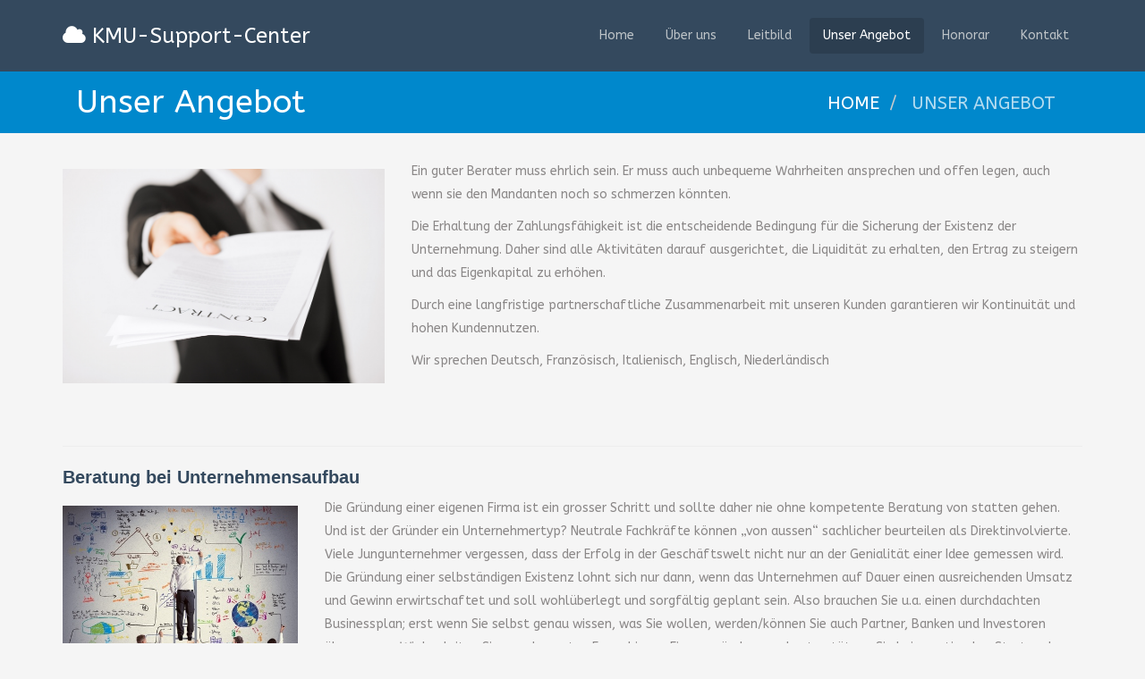

--- FILE ---
content_type: text/html; charset=UTF-8
request_url: http://kmu-support-center.ch/unser-angebot/
body_size: 5827
content:
<!DOCTYPE html>
<html lang="en-CA">
<head>
  <meta charset="UTF-8">
  <meta name="viewport" content="width=device-width, initial-scale=1.0">
  <title>KMU-Support-Center: Unternehmungsberatung, Krisenbewältigung und Support für Ihren KMU-Betrieb | Professionelle, nachhaltige Beratung und Unterstützung für KMU Unternehmen: Für den Aufbau, den Ausbau, der Erhaltung oder der Nachfolge Ihres Betriebes</title>
  <link rel="profile" href="http://gmpg.org/xfn/11">
  <link rel="pingback" href="http://kmu-support-center.ch/xmlrpc.php">
  <script src="http://code.jquery.com/jquery-1.11.0.min.js"></script>
  <script type="text/javascript" src="http://kmu-support-center.ch/wp-content/themes/flat-theme/assets/js/scroll.js"></script>

<!--[if lt IE 9]>
<script src="http://kmu-support-center.ch/wp-content/themes/flat-theme/assets/js/html5shiv.js"></script>
<script src="http://kmu-support-center.ch/wp-content/themes/flat-theme/assets/js/respond.min.js"></script>
<![endif]-->       
<link rel="shortcut icon" href="http://kmu-support-center.ch/wp-content/uploads/2015/02/favicon.ico" >
<!-- All in One SEO Pack 2.2.5.1 by Michael Torbert of Semper Fi Web Design[143,184] -->
<meta name="description" itemprop="description" content="Professionelle, nachhaltige Beratung und Unterstützung für KMU Unternehmen: Für den Aufbau, den Ausbau, der Erhaltung oder der Nachfolge Ihres Betriebes" />

<link rel="canonical" href="http://kmu-support-center.ch/unser-angebot/" />
<!-- /all in one seo pack -->
<link rel="alternate" type="application/rss+xml" title="KMU-Support-Center &raquo; Feed" href="http://kmu-support-center.ch/feed/" />
<link rel="alternate" type="application/rss+xml" title="KMU-Support-Center &raquo; Comments Feed" href="http://kmu-support-center.ch/comments/feed/" />
<link rel='stylesheet' id='contact-form-7-css'  href='http://kmu-support-center.ch/wp-content/plugins/contact-form-7/includes/css/styles.css?ver=4.1' type='text/css' media='all' />
<link rel='stylesheet' id='bootstrap-min-css'  href='http://kmu-support-center.ch/wp-content/themes/flat-theme/assets/css/bootstrap.min.css?ver=4.1.41' type='text/css' media='all' />
<link rel='stylesheet' id='prettyPhoto-css'  href='http://kmu-support-center.ch/wp-content/themes/flat-theme/assets/css/prettyPhoto.css?ver=4.1.41' type='text/css' media='all' />
<link rel='stylesheet' id='animate-css'  href='http://kmu-support-center.ch/wp-content/themes/flat-theme/assets/css/animate.css?ver=4.1.41' type='text/css' media='all' />
<link rel='stylesheet' id='fontawesome-css'  href='http://kmu-support-center.ch/wp-content/themes/flat-theme/assets/css/font-awesome.min.css?ver=4.1.41' type='text/css' media='all' />
<link rel='stylesheet' id='style-css'  href='http://kmu-support-center.ch/wp-content/themes/flat-theme/style.css?ver=4.1.41' type='text/css' media='all' />
<style id='style-inline-css' type='text/css'>
@import url(http://fonts.googleapis.com/css?family=ABeeZee:400,100,100italic,300,300italic,400italic,500,500italic,700,700italic,900,900italic);
    /* Body Style */

    body{
    background: #f5f5f5;color: #34495e;font-family: 'ABeeZee';size: 14px;}   

 /* Heading Style */

h1, h2, h3, h4, h5, h6{ 
font-family: 'ABeeZee';}



/*Link Color*/

a {
color: #428bca;}


/*Link Hover Color*/

a:hover {
color: #d9534f;}  

   /* Header Style */

#header {
background-color: #34495e;}  



/* Custom CSS */



</style>
<script type='text/javascript' src='http://kmu-support-center.ch/wp-includes/js/jquery/jquery.js?ver=1.11.1'></script>
<script type='text/javascript' src='http://kmu-support-center.ch/wp-includes/js/jquery/jquery-migrate.min.js?ver=1.2.1'></script>
<script type='text/javascript' src='http://kmu-support-center.ch/wp-content/themes/flat-theme/assets/js/bootstrap.min.js?ver=4.1.41'></script>
<script type='text/javascript' src='http://kmu-support-center.ch/wp-content/themes/flat-theme/assets/js/jquery.prettyPhoto.js?ver=4.1.41'></script>
<script type='text/javascript' src='http://kmu-support-center.ch/wp-content/themes/flat-theme/assets/js/jquery.isotope.min.js?ver=4.1.41'></script>
<script type='text/javascript' src='http://kmu-support-center.ch/wp-content/themes/flat-theme/assets/js/main.js?ver=4.1.41'></script>
<link rel="EditURI" type="application/rsd+xml" title="RSD" href="http://kmu-support-center.ch/xmlrpc.php?rsd" />
<link rel="wlwmanifest" type="application/wlwmanifest+xml" href="http://kmu-support-center.ch/wp-includes/wlwmanifest.xml" /> 
<meta name="generator" content="WordPress 4.1.41" />
<link rel='shortlink' href='http://kmu-support-center.ch/?p=353' />

</style>
</head><!--/head-->

<body class="page page-id-353 page-template-default">
  
  <header id="header" class="navbar navbar-inverse navbar-fixed-top" role="banner">
    <div class="container">
      <div class="navbar-header">
        <button type="button" class="navbar-toggle" data-toggle="collapse" data-target=".navbar-collapse">
          <span class="sr-only">Toggle navigation</span>
          <span class="icon-bar"></span>
          <span class="icon-bar"></span>
          <span class="icon-bar"></span>
        </button>
         
        <a class="navbar-brand" href="http://kmu-support-center.ch/" title="KMU-Support-Center"><i class="icon-cloud"></i> KMU-Support-Center</a>
              </div>

      <div class="hidden-xs">
        <ul id="menu-main-menu" class="nav navbar-nav navbar-main"><li id="menu-item-310" class="menu-item menu-item-type-post_type menu-item-object-page menu-item-310"><a title="Home" href="http://kmu-support-center.ch/">Home</a></li>
<li id="menu-item-312" class="menu-item menu-item-type-post_type menu-item-object-page menu-item-312"><a title="Über uns" href="http://kmu-support-center.ch/uber-uns/">Über uns</a></li>
<li id="menu-item-333" class="menu-item menu-item-type-custom menu-item-object-custom menu-item-333"><a title="Leitbild" href="http://kmu-support-center.ch/leitbild/">Leitbild</a></li>
<li id="menu-item-334" class="menu-item menu-item-type-custom menu-item-object-custom current-menu-item menu-item-334 active"><a title="Unser Angebot" href="http://kmu-support-center.ch/unser-angebot/">Unser Angebot</a></li>
<li id="menu-item-335" class="menu-item menu-item-type-custom menu-item-object-custom menu-item-335"><a title="Honorar" href="http://kmu-support-center.ch/honorar/">Honorar</a></li>
<li id="menu-item-336" class="menu-item menu-item-type-custom menu-item-object-custom menu-item-336"><a title="Kontakt" href="http://kmu-support-center.ch/kontakt/">Kontakt</a></li>
</ul>      </div>

      <div id="mobile-menu" class="visible-xs">
        <div class="collapse navbar-collapse">
          <ul id="menu-main-menu-1" class="nav navbar-nav"><li class="menu-item menu-item-type-post_type menu-item-object-page menu-item-310"><a title="Home" href="http://kmu-support-center.ch/">Home</a></li>
<li class="menu-item menu-item-type-post_type menu-item-object-page menu-item-312"><a title="Über uns" href="http://kmu-support-center.ch/uber-uns/">Über uns</a></li>
<li class="menu-item menu-item-type-custom menu-item-object-custom menu-item-333"><a title="Leitbild" href="http://kmu-support-center.ch/leitbild/">Leitbild</a></li>
<li class="menu-item menu-item-type-custom menu-item-object-custom current-menu-item menu-item-334 active"><a title="Unser Angebot" href="http://kmu-support-center.ch/unser-angebot/">Unser Angebot</a></li>
<li class="menu-item menu-item-type-custom menu-item-object-custom menu-item-335"><a title="Honorar" href="http://kmu-support-center.ch/honorar/">Honorar</a></li>
<li class="menu-item menu-item-type-custom menu-item-object-custom menu-item-336"><a title="Kontakt" href="http://kmu-support-center.ch/kontakt/">Kontakt</a></li>
</ul>        </div>
      </div><!--/.visible-xs-->
    </div>
  </header><!--/#header-->

  

    <section id="title" class="emerald">
    <div class="container">
    <div class="row">
    <div class="col-sm-6">
    <h1>Unser Angebot</h1>
    <p></p>
    </div>
    <div class="col-sm-6">
<ul class="breadcrumb  pull-right">
  <li>
    <a href="http://kmu-support-center.ch" class="breadcrumb_home">Home</a> 
  </li>
  <li class="active">
  
        Unser Angebot  
  </li>
</ul>
</div>
    </div>
    </div>
    </section>

    
  
<section id="page">
    <div class="container">
        <div id="content" class="site-content" role="main">
                                    <article id="post-353" class="post-353 page type-page status-publish hentry">
                                                <div class="entry-content">
                    <p><div class="row"><div class="col-md-4"><a><img class="alignnone wp-image-765 size-full" src="http://kmu-support-center.ch/wp-content/uploads/2015/02/unserangebot.jpg" alt="man with contract" width="800" height="533" /></a></div><div class="col-md-8"><span style="color: #8a8787;">Ein guter Berater muss ehrlich sein. Er muss auch unbequeme Wahrheiten ansprechen und offen legen, auch wenn sie den Mandanten noch so schmerzen könnten.</span></p>
<p><span style="color: #8a8787;">Die Erhaltung der Zahlungsfähigkeit ist die entscheidende Bedingung für die Sicherung der Existenz der Unternehmung. Daher sind alle Aktivitäten darauf ausgerichtet, die Liquidität zu erhalten, den Ertrag zu steigern und das Eigenkapital zu erhöhen.</span></p>
<p><span style="color: #8a8787;">Durch eine langfristige partnerschaftliche Zusammenarbeit mit unseren Kunden garantieren wir Kontinuität und hohen Kundennutzen.</span></p>
<p><span style="color: #8a8787;">Wir sprechen Deutsch, Französisch, Italienisch, Englisch, Niederländisch</span></p>
<p></div></p>
<p></div> <div class="clearfix divider-default "></div></p>
<hr />
<h3 id="beratung"><span style="color: #34495e; font-size: 20px;"><strong><span style="font-family: Arial,serif;">Beratung bei Unternehmensaufbau</span></strong></span></h3>
<div class="row"><div class="col-md-3"><span style="color: #403b3b;"><strong><span style="font-family: Arial,serif;"><span style="font-size: medium;"><a><img class="alignnone wp-image-767 size-full" src="http://kmu-support-center.ch/wp-content/uploads/2015/02/27272011_s.jpg" alt="27272011_s" width="450" height="433" /></a></span></span></strong></span></div><div class="col-md-9"><span style="color: #8a8787;">Die Gründung einer eigenen Firma ist ein grosser Schritt und sollte daher nie ohne kompetente Beratung von statten gehen. Und ist der Gründer ein Unternehmertyp? Neutrale Fachkräfte können „von aussen“ sachlicher beurteilen als Direktinvolvierte. Viele Jungunternehmer vergessen, dass der Erfolg in der Geschäftswelt nicht nur an der Genialität einer Idee gemessen wird. Die Gründung einer selbständigen Existenz lohnt sich nur dann, wenn das Unternehmen auf Dauer einen ausreichenden Umsatz und Gewinn erwirtschaftet und soll wohlüberlegt und sorgfältig geplant sein. Also brauchen Sie u.a. einen durchdachten Businessplan; erst wenn Sie selbst genau wissen, was Sie wollen, werden/können Sie auch Partner, Banken und Investoren überzeugen. Wir begleiten Sie von der ersten Frage bis zur Firmengründung und unterstützen Sie beim optimalen Start und weiter</span>.</p>
<p></div></div>
<hr />
<h3 id="etablierte" style="text-align: right;"><span style="color: #34495e; font-size: 20px;"><strong><span style="font-family: Arial,serif;">Beratung für etablierte Unternehmungen</span></strong></span></h3>
<div class="row"><div class="col-md-9"><span style="color: #8a8787;">Der Zukauf von externem know-how ist immer sinnvoll und wirtschaftlich, wenn im Unternehmen das entsprechende Fachwissen selbst nicht vorhanden ist oder sich „Betriebsblindheit“ breit macht. Wertvolle Ideen für neue Produkte, Dienstleistungen, Geschäftsfelder, neue Verfahren und Abläufe sind der Wachstumsmotor des Unternehmens. Wachstum bringt dem Unternehmen mehr von allem: mehr Kunden, mehr Umsatz, mehr Mitarbeiter, mehr Probleme. Unsere Aufgabe ist es die richtige Lösung zu finden. Das Beratungskonzept wird auch auf die Schwachstellen des Unternehmens zugeschnitten. Einige wenige Beispiele von typischen Problemstellungen: Organisation nicht dem Umsatz angepasst, Ärger im Betrieb, Spannung in der Geschäftsleitung, Schwachstellen im Management, falsche Absatzpolitik und Auswahl der Märkte, Produkteeinführung /was wird wo angeboten, mehr Wettbewerbsfähigkeit, Lagersenkung, Erhöhung der Lieferbereitschaft, zu schnelles Wachstum oder Absatz und Umsatz gehen zurück und Erträge sind zu niedrig, um die Kosten zu decken, Senkung der Herstellungskosten, nicht ausgelastete Kapazitäten , Defizite im Rechnungswesen und noch vieles mehr. Für uns ist es selbstverständlich, dass wir nach gemeinsamer Erarbeitung der zu ergreifenden Massnahmen für deren Realisierung bis zum messbaren Erfolg aktiv beteiligt sind. </span></div><div class="col-md-3"><span style="color: #5e5353;"><strong><span style="font-family: Arial,serif;"><span style="font-size: medium;"><a><img class="alignnone wp-image-769 size-full" src="http://kmu-support-center.ch/wp-content/uploads/2015/02/21509695_s.jpg" alt="21509695_s" width="432" height="450" /></a></span></span></strong></span> </div></p>
<p></div>
<hr />
<h3 id="zur" style="text-align: justify;"><span style="color: #34495e; font-size: 20px;"><strong><span style="font-family: Arial,serif;">Beratung zur Krisenbewältigung</span></strong></span></h3>
<p style="text-align: justify;"><div class="row"><div class="col-md-3"><span style="color: #4f4747;"><strong><span style="font-family: Arial,serif;"><span style="font-size: medium;"><a><img class="alignnone wp-image-771 size-full" src="http://kmu-support-center.ch/wp-content/uploads/2015/02/18283467_s.jpg" alt="18283467_s" width="450" height="425" /></a></span></span></strong></span></div><div class="col-md-9"><span style="color: #8a8787;">Jedes unternehmerische Handeln ist mit Risiken verbunden, die unerkannt oder unbeobachtet in eine Krise führen können. Die Ursache für eine existenzbedrohende Krise ist vielfältig. Schwachstellen im Management, Nachlässigkeiten im Rechnungswesen (der Kreditrahmen ist ausgeschöpft, das Controlling wird nicht ernst genommen), Absatz oder Umsatz gehen zurück, kein zielgruppenorientiertes Marketing, zu häufige Personalwechsel, die Organisation wird dem steigenden Umsatz nicht angepasst, aber auch äussere Einflüsse (verändertes Konsumverhalten, Kaufkraft verändert sich) usw.. All dies kann nicht selten den Niedergang eines Unternehmens einleiten. Es ist besser in solch einer Situation nicht auf das Prinzip „Hoffnung“ zu setzen, sondern ohne Zeitverlust externe, professionelle Hilfe beim Sanierungsspezialisten zu holen. Schon manchem Unternehmen haben wir als durchsetzungsfähige Macher und resistente Krisenmanager durch Sanierung, Restrukturierung, Krisen- resp. Interimsmanagement, auch in enger Zusammenarbeit mit der jeweiligen Hausbank, in zähen, schwierigen Verhandlungen mit Geldgebern, Lieferanten, Ämtern, Personal und Gewerkschaften aus den Problemen helfen und wieder fit in eine gewinnbringende Zukunft bringen können. Die Krise eines jeden Unternehmens stellt sich wieder anders dar. Aber sie kann auch als Wendepunkt verstanden werden: jede Krise beinhaltet auch Chancen.</span></div><br />
</div></p>
<hr />
<h3 id="Nachfolge" style="text-align: right;"><span style="color: #34495e; font-size: 20px;"><strong><span style="font-family: Arial,serif;">Beratung zur Nachfolge</span></strong></span></h3>
<div class="row"><div class="col-md-9"><span style="color: #545353;"><span style="color: #8a8787;">Die Nachfolgeplanung ist eine wichtige, strategische Führungsaufgabe und gehört zu den schwierigsten Aufgaben einer verantwortungsbewussten Unternehmensführung. Die Regelung der operativen und finanziellen Führung von Unternehmen ist eine einmalige Herausforderung. Damit wird die Zukunft des Unternehmens und der Unternehmerfamilie nachhaltig geprägt. Es ist daher eine herausragende unternehmerische Leistung, die eigene Nachfolge in Begleitung durch kompetente Berater rechtzeitig zu planen, sowie projektmässig und erfolgreich umzusetzen</span>.</span></div><div class="col-md-3"> <span style="color: #4f4343;"><strong><span style="font-family: Arial,serif;"><span style="font-size: medium;"><a><img class="alignnone wp-image-773 size-full" src="http://kmu-support-center.ch/wp-content/uploads/2015/02/COLOURBOX8015422.jpg" alt="senior businessman hitch hiking on the road" width="644" height="600" /></a></span></span></strong></span></p>
<p></div><br />
</div>
                                    </div>
            </article>
                                </div><!--/#content-->
    </div>
</section><!--/#page-->

<!-- <section id="bottom" class="wet-asphalt">
  <div class="container">
    <div class="row">
      <div class="col-sm-3 col-xs-6">			<div class="textwidget"><p style="text-align: center;">
      KMU Support Center<br />
         Zentralstrasse 64<br />
            8003 Zürich<br />
          Tel: +438113936<br />
Email:maxrolandscherrer@yahoo.it</p></div>
		</div>    </div>
  </div>
</section> -->

<footer id="footer" class="midnight-blue" style="padding-left:0; padding-right:0;">
  <div class="container">
    <div class="row">
      <div>
          <center>KMU Support Center | Badenerstrasse 363 | 8003 Zürich | Tel: +41 43 811 39 36</center> 
          <center><span class="footer-email">Email: <a href="mailto:info@kmu-support-center.ch" target="_blank">info@kmu-support-center.ch</a></span></center>
          <center>© 2015 Alle Rechte vorbehalten.  Erstellt von <a target="_blank" href="http://swiss-magic.net" title="">Swiss Magic</a>.</center>
      </div>
      <div class="col-sm-6">
        <ul class="pull-right">
                    <li>
            <a id="gototop" class="gototop" href="#"><i class="icon-chevron-up"></i></a><!--#gototop-->
          </li>
        </ul>
      </div>
    </div>
  </div>
</footer><!--/#footer-->

  

<script type='text/javascript' src='http://kmu-support-center.ch/wp-content/plugins/contact-form-7/includes/js/jquery.form.min.js?ver=3.51.0-2014.06.20'></script>
<script type='text/javascript'>
/* <![CDATA[ */
var _wpcf7 = {"loaderUrl":"http:\/\/kmu-support-center.ch\/wp-content\/plugins\/contact-form-7\/images\/ajax-loader.gif","sending":"Sending ...","cached":"1"};
/* ]]> */
</script>
<script type='text/javascript' src='http://kmu-support-center.ch/wp-content/plugins/contact-form-7/includes/js/scripts.js?ver=4.1'></script>

</body>
</html>
<!-- Performance optimized by W3 Total Cache. Learn more: http://www.w3-edge.com/wordpress-plugins/

Page Caching using disk: enhanced
Content Delivery Network via N/A

 Served from: kmu-support-center.ch @ 2026-01-22 18:39:56 by W3 Total Cache -->

--- FILE ---
content_type: application/javascript
request_url: http://kmu-support-center.ch/wp-content/themes/flat-theme/assets/js/main.js?ver=4.1.41
body_size: 644
content:
jQuery(function($) {

	//#main-slider
	$(function(){
		$('#main-slider.carousel').carousel({
			interval: 8000
		});
	});

	$( '.centered' ).each(function( e ) {
		$(this).css('margin-top',  ($('#main-slider').height() - $(this).height())/2);
	});

	$(window).resize(function(){
		$( '.centered' ).each(function( e ) {
			$(this).css('margin-top',  ($('#main-slider').height() - $(this).height())/2);
		});
	});

	//portfolio
	$(window).load(function(){
		$portfolio_selectors = $('.portfolio-filter >li>a');
		if($portfolio_selectors!='undefined'){
			$portfolio = $('.portfolio-items');
			$portfolio.isotope({
				itemSelector : 'li',
				layoutMode : 'fitRows'
			});
			$portfolio_selectors.on('click', function(){
				$portfolio_selectors.removeClass('active');
				$(this).addClass('active');
				var selector = $(this).attr('data-filter');
				$portfolio.isotope({ filter: selector });
				return false;
			});
		}
	});

	//contact form
	var form = $('.contact-form');
	
	form.submit(function () {
		$this = $(this);
		$.post($(this).attr('action'), function(data) {
			$this.prev().text(data.message).fadeIn().delay(3000).fadeOut();
		},'json');
		return false;
	});

	//goto top
	$('.gototop').click(function(event) {
		event.preventDefault();
		$('html, body').animate({
			scrollTop: $("body").offset().top
		}, 500);
	});	

	//Pretty Photo
	$("a[rel^='prettyPhoto']").prettyPhoto({
		social_tools: false
	});	
});

--- FILE ---
content_type: application/javascript
request_url: http://kmu-support-center.ch/wp-content/themes/flat-theme/assets/js/scroll.js
body_size: 292
content:
$(window).load(function(){

    setTimeout(function(){

        /*current location find*/
        var currentLocation = window.location.href;

        if (currentLocation == "http://kmu-support-center.ch/unser-angebot/#beratung"){

            $('html, body').animate({scrollTop: $('.navbar').offset().top - 100}, 1000);  
        }

        else if (currentLocation == "http://kmu-support-center.ch/unser-angebot/#etablierte"){
    		$('html, body').animate({scrollTop: $('.navbar').offset().top - 100}, 1000);        
            
        }

        else if (currentLocation == "http://kmu-support-center.ch/unser-angebot/#zur"){

    		$('html, body').animate({scrollTop: $('.navbar').offset().top - 100}, 1000);        
            
        }

        else if (currentLocation == "http://kmu-support-center.ch/unser-angebot/#Nachfolge"){

    		$('html, body').animate({scrollTop: $('.navbar').offset().top + 70}, 1000);        
            
        }

    },500);



});
